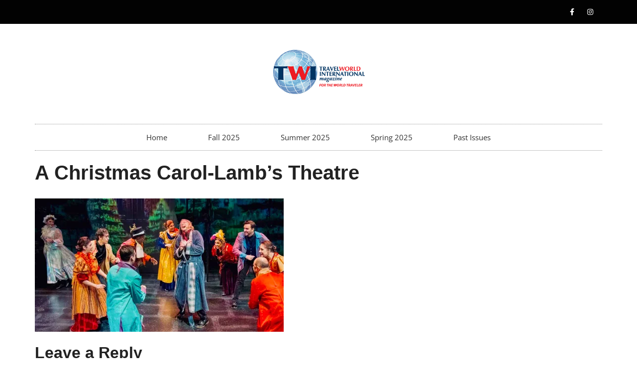

--- FILE ---
content_type: text/html; charset=UTF-8
request_url: https://www.travelworldmagazine.com/2022/12/christmas-at-the-hotel-del-coronado/a-christmas-carol-lambs-theatre/
body_size: 18282
content:
<!doctype html>
<html lang="en-US">
<head>
	<meta charset="UTF-8">
	<meta name="viewport" content="width=device-width, initial-scale=1">
	<link rel="profile" href="https://gmpg.org/xfn/11">
	<meta name='robots' content='index, follow, max-image-preview:large, max-snippet:-1, max-video-preview:-1' />

	<!-- This site is optimized with the Yoast SEO plugin v25.3 - https://yoast.com/wordpress/plugins/seo/ -->
	<title>A Christmas Carol-Lamb&#039;s Theatre - TravelWorld International Magazine</title>
	<link rel="canonical" href="https://www.travelworldmagazine.com/2022/12/christmas-at-the-hotel-del-coronado/a-christmas-carol-lambs-theatre/" />
	<meta property="og:locale" content="en_US" />
	<meta property="og:type" content="article" />
	<meta property="og:title" content="A Christmas Carol-Lamb&#039;s Theatre - TravelWorld International Magazine" />
	<meta property="og:description" content="Lamb&#039;s Players Theatre presents &quot;A Christmas Carol.&quot; Photo courtesy of Lamb&#039;s Players." />
	<meta property="og:url" content="https://www.travelworldmagazine.com/2022/12/christmas-at-the-hotel-del-coronado/a-christmas-carol-lambs-theatre/" />
	<meta property="og:site_name" content="TravelWorld International Magazine" />
	<meta property="article:modified_time" content="2022-12-14T23:45:46+00:00" />
	<meta property="og:image" content="https://www.travelworldmagazine.com/2022/12/christmas-at-the-hotel-del-coronado/a-christmas-carol-lambs-theatre" />
	<meta property="og:image:width" content="1200" />
	<meta property="og:image:height" content="644" />
	<meta property="og:image:type" content="image/jpeg" />
	<script type="application/ld+json" class="yoast-schema-graph">{"@context":"https://schema.org","@graph":[{"@type":"WebPage","@id":"https://www.travelworldmagazine.com/2022/12/christmas-at-the-hotel-del-coronado/a-christmas-carol-lambs-theatre/","url":"https://www.travelworldmagazine.com/2022/12/christmas-at-the-hotel-del-coronado/a-christmas-carol-lambs-theatre/","name":"A Christmas Carol-Lamb's Theatre - TravelWorld International Magazine","isPartOf":{"@id":"https://www.travelworldmagazine.com/#website"},"primaryImageOfPage":{"@id":"https://www.travelworldmagazine.com/2022/12/christmas-at-the-hotel-del-coronado/a-christmas-carol-lambs-theatre/#primaryimage"},"image":{"@id":"https://www.travelworldmagazine.com/2022/12/christmas-at-the-hotel-del-coronado/a-christmas-carol-lambs-theatre/#primaryimage"},"thumbnailUrl":"https://i0.wp.com/www.travelworldmagazine.com/wp-content/uploads/2022/12/A-Christmas-Carol-Lambs-Theatre.jpg?fit=1200%2C644&ssl=1","datePublished":"2022-12-14T22:58:27+00:00","dateModified":"2022-12-14T23:45:46+00:00","breadcrumb":{"@id":"https://www.travelworldmagazine.com/2022/12/christmas-at-the-hotel-del-coronado/a-christmas-carol-lambs-theatre/#breadcrumb"},"inLanguage":"en-US","potentialAction":[{"@type":"ReadAction","target":["https://www.travelworldmagazine.com/2022/12/christmas-at-the-hotel-del-coronado/a-christmas-carol-lambs-theatre/"]}]},{"@type":"ImageObject","inLanguage":"en-US","@id":"https://www.travelworldmagazine.com/2022/12/christmas-at-the-hotel-del-coronado/a-christmas-carol-lambs-theatre/#primaryimage","url":"https://i0.wp.com/www.travelworldmagazine.com/wp-content/uploads/2022/12/A-Christmas-Carol-Lambs-Theatre.jpg?fit=1200%2C644&ssl=1","contentUrl":"https://i0.wp.com/www.travelworldmagazine.com/wp-content/uploads/2022/12/A-Christmas-Carol-Lambs-Theatre.jpg?fit=1200%2C644&ssl=1"},{"@type":"BreadcrumbList","@id":"https://www.travelworldmagazine.com/2022/12/christmas-at-the-hotel-del-coronado/a-christmas-carol-lambs-theatre/#breadcrumb","itemListElement":[{"@type":"ListItem","position":1,"name":"Home","item":"https://www.travelworldmagazine.com/"},{"@type":"ListItem","position":2,"name":"Christmas at the Hotel Del Coronado","item":"https://www.travelworldmagazine.com/2022/12/christmas-at-the-hotel-del-coronado/"},{"@type":"ListItem","position":3,"name":"A Christmas Carol-Lamb&#8217;s Theatre"}]},{"@type":"WebSite","@id":"https://www.travelworldmagazine.com/#website","url":"https://www.travelworldmagazine.com/","name":"TravelWorld International Magazine","description":"","publisher":{"@id":"https://www.travelworldmagazine.com/#organization"},"potentialAction":[{"@type":"SearchAction","target":{"@type":"EntryPoint","urlTemplate":"https://www.travelworldmagazine.com/?s={search_term_string}"},"query-input":{"@type":"PropertyValueSpecification","valueRequired":true,"valueName":"search_term_string"}}],"inLanguage":"en-US"},{"@type":"Organization","@id":"https://www.travelworldmagazine.com/#organization","name":"TravelWorld International Magazine","url":"https://www.travelworldmagazine.com/","logo":{"@type":"ImageObject","inLanguage":"en-US","@id":"https://www.travelworldmagazine.com/#/schema/logo/image/","url":"https://i0.wp.com/www.travelworldmagazine.com/wp-content/uploads/2015/09/twi_logo_275x135.png?fit=275%2C135&ssl=1","contentUrl":"https://i0.wp.com/www.travelworldmagazine.com/wp-content/uploads/2015/09/twi_logo_275x135.png?fit=275%2C135&ssl=1","width":275,"height":135,"caption":"TravelWorld International Magazine"},"image":{"@id":"https://www.travelworldmagazine.com/#/schema/logo/image/"}}]}</script>
	<!-- / Yoast SEO plugin. -->


<link rel='dns-prefetch' href='//www.travelworldmagazine.com' />
<link rel='dns-prefetch' href='//ajax.googleapis.com' />
<link rel='dns-prefetch' href='//stats.wp.com' />
<link rel='dns-prefetch' href='//v0.wordpress.com' />
<link rel='preconnect' href='//i0.wp.com' />
<link rel="alternate" type="application/rss+xml" title="TravelWorld International Magazine &raquo; Feed" href="https://www.travelworldmagazine.com/feed/" />
<link rel="alternate" type="application/rss+xml" title="TravelWorld International Magazine &raquo; Comments Feed" href="https://www.travelworldmagazine.com/comments/feed/" />
<link rel="alternate" type="application/rss+xml" title="TravelWorld International Magazine &raquo; A Christmas Carol-Lamb&#8217;s Theatre Comments Feed" href="https://www.travelworldmagazine.com/2022/12/christmas-at-the-hotel-del-coronado/a-christmas-carol-lambs-theatre/feed/" />
<link rel="alternate" title="oEmbed (JSON)" type="application/json+oembed" href="https://www.travelworldmagazine.com/wp-json/oembed/1.0/embed?url=https%3A%2F%2Fwww.travelworldmagazine.com%2F2022%2F12%2Fchristmas-at-the-hotel-del-coronado%2Fa-christmas-carol-lambs-theatre%2F" />
<link rel="alternate" title="oEmbed (XML)" type="text/xml+oembed" href="https://www.travelworldmagazine.com/wp-json/oembed/1.0/embed?url=https%3A%2F%2Fwww.travelworldmagazine.com%2F2022%2F12%2Fchristmas-at-the-hotel-del-coronado%2Fa-christmas-carol-lambs-theatre%2F&#038;format=xml" />
		<!-- This site uses the Google Analytics by MonsterInsights plugin v9.11.1 - Using Analytics tracking - https://www.monsterinsights.com/ -->
							<script src="//www.googletagmanager.com/gtag/js?id=G-JFG406EQBV"  data-cfasync="false" data-wpfc-render="false" async></script>
			<script data-cfasync="false" data-wpfc-render="false">
				var mi_version = '9.11.1';
				var mi_track_user = true;
				var mi_no_track_reason = '';
								var MonsterInsightsDefaultLocations = {"page_location":"https:\/\/www.travelworldmagazine.com\/2022\/12\/christmas-at-the-hotel-del-coronado\/a-christmas-carol-lambs-theatre\/"};
								if ( typeof MonsterInsightsPrivacyGuardFilter === 'function' ) {
					var MonsterInsightsLocations = (typeof MonsterInsightsExcludeQuery === 'object') ? MonsterInsightsPrivacyGuardFilter( MonsterInsightsExcludeQuery ) : MonsterInsightsPrivacyGuardFilter( MonsterInsightsDefaultLocations );
				} else {
					var MonsterInsightsLocations = (typeof MonsterInsightsExcludeQuery === 'object') ? MonsterInsightsExcludeQuery : MonsterInsightsDefaultLocations;
				}

								var disableStrs = [
										'ga-disable-G-JFG406EQBV',
									];

				/* Function to detect opted out users */
				function __gtagTrackerIsOptedOut() {
					for (var index = 0; index < disableStrs.length; index++) {
						if (document.cookie.indexOf(disableStrs[index] + '=true') > -1) {
							return true;
						}
					}

					return false;
				}

				/* Disable tracking if the opt-out cookie exists. */
				if (__gtagTrackerIsOptedOut()) {
					for (var index = 0; index < disableStrs.length; index++) {
						window[disableStrs[index]] = true;
					}
				}

				/* Opt-out function */
				function __gtagTrackerOptout() {
					for (var index = 0; index < disableStrs.length; index++) {
						document.cookie = disableStrs[index] + '=true; expires=Thu, 31 Dec 2099 23:59:59 UTC; path=/';
						window[disableStrs[index]] = true;
					}
				}

				if ('undefined' === typeof gaOptout) {
					function gaOptout() {
						__gtagTrackerOptout();
					}
				}
								window.dataLayer = window.dataLayer || [];

				window.MonsterInsightsDualTracker = {
					helpers: {},
					trackers: {},
				};
				if (mi_track_user) {
					function __gtagDataLayer() {
						dataLayer.push(arguments);
					}

					function __gtagTracker(type, name, parameters) {
						if (!parameters) {
							parameters = {};
						}

						if (parameters.send_to) {
							__gtagDataLayer.apply(null, arguments);
							return;
						}

						if (type === 'event') {
														parameters.send_to = monsterinsights_frontend.v4_id;
							var hookName = name;
							if (typeof parameters['event_category'] !== 'undefined') {
								hookName = parameters['event_category'] + ':' + name;
							}

							if (typeof MonsterInsightsDualTracker.trackers[hookName] !== 'undefined') {
								MonsterInsightsDualTracker.trackers[hookName](parameters);
							} else {
								__gtagDataLayer('event', name, parameters);
							}
							
						} else {
							__gtagDataLayer.apply(null, arguments);
						}
					}

					__gtagTracker('js', new Date());
					__gtagTracker('set', {
						'developer_id.dZGIzZG': true,
											});
					if ( MonsterInsightsLocations.page_location ) {
						__gtagTracker('set', MonsterInsightsLocations);
					}
										__gtagTracker('config', 'G-JFG406EQBV', {"forceSSL":"true","anonymize_ip":"true"} );
										window.gtag = __gtagTracker;										(function () {
						/* https://developers.google.com/analytics/devguides/collection/analyticsjs/ */
						/* ga and __gaTracker compatibility shim. */
						var noopfn = function () {
							return null;
						};
						var newtracker = function () {
							return new Tracker();
						};
						var Tracker = function () {
							return null;
						};
						var p = Tracker.prototype;
						p.get = noopfn;
						p.set = noopfn;
						p.send = function () {
							var args = Array.prototype.slice.call(arguments);
							args.unshift('send');
							__gaTracker.apply(null, args);
						};
						var __gaTracker = function () {
							var len = arguments.length;
							if (len === 0) {
								return;
							}
							var f = arguments[len - 1];
							if (typeof f !== 'object' || f === null || typeof f.hitCallback !== 'function') {
								if ('send' === arguments[0]) {
									var hitConverted, hitObject = false, action;
									if ('event' === arguments[1]) {
										if ('undefined' !== typeof arguments[3]) {
											hitObject = {
												'eventAction': arguments[3],
												'eventCategory': arguments[2],
												'eventLabel': arguments[4],
												'value': arguments[5] ? arguments[5] : 1,
											}
										}
									}
									if ('pageview' === arguments[1]) {
										if ('undefined' !== typeof arguments[2]) {
											hitObject = {
												'eventAction': 'page_view',
												'page_path': arguments[2],
											}
										}
									}
									if (typeof arguments[2] === 'object') {
										hitObject = arguments[2];
									}
									if (typeof arguments[5] === 'object') {
										Object.assign(hitObject, arguments[5]);
									}
									if ('undefined' !== typeof arguments[1].hitType) {
										hitObject = arguments[1];
										if ('pageview' === hitObject.hitType) {
											hitObject.eventAction = 'page_view';
										}
									}
									if (hitObject) {
										action = 'timing' === arguments[1].hitType ? 'timing_complete' : hitObject.eventAction;
										hitConverted = mapArgs(hitObject);
										__gtagTracker('event', action, hitConverted);
									}
								}
								return;
							}

							function mapArgs(args) {
								var arg, hit = {};
								var gaMap = {
									'eventCategory': 'event_category',
									'eventAction': 'event_action',
									'eventLabel': 'event_label',
									'eventValue': 'event_value',
									'nonInteraction': 'non_interaction',
									'timingCategory': 'event_category',
									'timingVar': 'name',
									'timingValue': 'value',
									'timingLabel': 'event_label',
									'page': 'page_path',
									'location': 'page_location',
									'title': 'page_title',
									'referrer' : 'page_referrer',
								};
								for (arg in args) {
																		if (!(!args.hasOwnProperty(arg) || !gaMap.hasOwnProperty(arg))) {
										hit[gaMap[arg]] = args[arg];
									} else {
										hit[arg] = args[arg];
									}
								}
								return hit;
							}

							try {
								f.hitCallback();
							} catch (ex) {
							}
						};
						__gaTracker.create = newtracker;
						__gaTracker.getByName = newtracker;
						__gaTracker.getAll = function () {
							return [];
						};
						__gaTracker.remove = noopfn;
						__gaTracker.loaded = true;
						window['__gaTracker'] = __gaTracker;
					})();
									} else {
										console.log("");
					(function () {
						function __gtagTracker() {
							return null;
						}

						window['__gtagTracker'] = __gtagTracker;
						window['gtag'] = __gtagTracker;
					})();
									}
			</script>
							<!-- / Google Analytics by MonsterInsights -->
		<style id='wp-img-auto-sizes-contain-inline-css'>
img:is([sizes=auto i],[sizes^="auto," i]){contain-intrinsic-size:3000px 1500px}
/*# sourceURL=wp-img-auto-sizes-contain-inline-css */
</style>
<style id='wp-emoji-styles-inline-css'>

	img.wp-smiley, img.emoji {
		display: inline !important;
		border: none !important;
		box-shadow: none !important;
		height: 1em !important;
		width: 1em !important;
		margin: 0 0.07em !important;
		vertical-align: -0.1em !important;
		background: none !important;
		padding: 0 !important;
	}
/*# sourceURL=wp-emoji-styles-inline-css */
</style>
<link rel='stylesheet' id='wp-block-library-css' href='https://www.travelworldmagazine.com/wp-includes/css/dist/block-library/style.min.css?ver=52c3010cafe6cfb322de95698bcc6874' media='all' />
<style id='global-styles-inline-css'>
:root{--wp--preset--aspect-ratio--square: 1;--wp--preset--aspect-ratio--4-3: 4/3;--wp--preset--aspect-ratio--3-4: 3/4;--wp--preset--aspect-ratio--3-2: 3/2;--wp--preset--aspect-ratio--2-3: 2/3;--wp--preset--aspect-ratio--16-9: 16/9;--wp--preset--aspect-ratio--9-16: 9/16;--wp--preset--color--black: #000000;--wp--preset--color--cyan-bluish-gray: #abb8c3;--wp--preset--color--white: #ffffff;--wp--preset--color--pale-pink: #f78da7;--wp--preset--color--vivid-red: #cf2e2e;--wp--preset--color--luminous-vivid-orange: #ff6900;--wp--preset--color--luminous-vivid-amber: #fcb900;--wp--preset--color--light-green-cyan: #7bdcb5;--wp--preset--color--vivid-green-cyan: #00d084;--wp--preset--color--pale-cyan-blue: #8ed1fc;--wp--preset--color--vivid-cyan-blue: #0693e3;--wp--preset--color--vivid-purple: #9b51e0;--wp--preset--gradient--vivid-cyan-blue-to-vivid-purple: linear-gradient(135deg,rgb(6,147,227) 0%,rgb(155,81,224) 100%);--wp--preset--gradient--light-green-cyan-to-vivid-green-cyan: linear-gradient(135deg,rgb(122,220,180) 0%,rgb(0,208,130) 100%);--wp--preset--gradient--luminous-vivid-amber-to-luminous-vivid-orange: linear-gradient(135deg,rgb(252,185,0) 0%,rgb(255,105,0) 100%);--wp--preset--gradient--luminous-vivid-orange-to-vivid-red: linear-gradient(135deg,rgb(255,105,0) 0%,rgb(207,46,46) 100%);--wp--preset--gradient--very-light-gray-to-cyan-bluish-gray: linear-gradient(135deg,rgb(238,238,238) 0%,rgb(169,184,195) 100%);--wp--preset--gradient--cool-to-warm-spectrum: linear-gradient(135deg,rgb(74,234,220) 0%,rgb(151,120,209) 20%,rgb(207,42,186) 40%,rgb(238,44,130) 60%,rgb(251,105,98) 80%,rgb(254,248,76) 100%);--wp--preset--gradient--blush-light-purple: linear-gradient(135deg,rgb(255,206,236) 0%,rgb(152,150,240) 100%);--wp--preset--gradient--blush-bordeaux: linear-gradient(135deg,rgb(254,205,165) 0%,rgb(254,45,45) 50%,rgb(107,0,62) 100%);--wp--preset--gradient--luminous-dusk: linear-gradient(135deg,rgb(255,203,112) 0%,rgb(199,81,192) 50%,rgb(65,88,208) 100%);--wp--preset--gradient--pale-ocean: linear-gradient(135deg,rgb(255,245,203) 0%,rgb(182,227,212) 50%,rgb(51,167,181) 100%);--wp--preset--gradient--electric-grass: linear-gradient(135deg,rgb(202,248,128) 0%,rgb(113,206,126) 100%);--wp--preset--gradient--midnight: linear-gradient(135deg,rgb(2,3,129) 0%,rgb(40,116,252) 100%);--wp--preset--font-size--small: 13px;--wp--preset--font-size--medium: 20px;--wp--preset--font-size--large: 36px;--wp--preset--font-size--x-large: 42px;--wp--preset--spacing--20: 0.44rem;--wp--preset--spacing--30: 0.67rem;--wp--preset--spacing--40: 1rem;--wp--preset--spacing--50: 1.5rem;--wp--preset--spacing--60: 2.25rem;--wp--preset--spacing--70: 3.38rem;--wp--preset--spacing--80: 5.06rem;--wp--preset--shadow--natural: 6px 6px 9px rgba(0, 0, 0, 0.2);--wp--preset--shadow--deep: 12px 12px 50px rgba(0, 0, 0, 0.4);--wp--preset--shadow--sharp: 6px 6px 0px rgba(0, 0, 0, 0.2);--wp--preset--shadow--outlined: 6px 6px 0px -3px rgb(255, 255, 255), 6px 6px rgb(0, 0, 0);--wp--preset--shadow--crisp: 6px 6px 0px rgb(0, 0, 0);}:where(.is-layout-flex){gap: 0.5em;}:where(.is-layout-grid){gap: 0.5em;}body .is-layout-flex{display: flex;}.is-layout-flex{flex-wrap: wrap;align-items: center;}.is-layout-flex > :is(*, div){margin: 0;}body .is-layout-grid{display: grid;}.is-layout-grid > :is(*, div){margin: 0;}:where(.wp-block-columns.is-layout-flex){gap: 2em;}:where(.wp-block-columns.is-layout-grid){gap: 2em;}:where(.wp-block-post-template.is-layout-flex){gap: 1.25em;}:where(.wp-block-post-template.is-layout-grid){gap: 1.25em;}.has-black-color{color: var(--wp--preset--color--black) !important;}.has-cyan-bluish-gray-color{color: var(--wp--preset--color--cyan-bluish-gray) !important;}.has-white-color{color: var(--wp--preset--color--white) !important;}.has-pale-pink-color{color: var(--wp--preset--color--pale-pink) !important;}.has-vivid-red-color{color: var(--wp--preset--color--vivid-red) !important;}.has-luminous-vivid-orange-color{color: var(--wp--preset--color--luminous-vivid-orange) !important;}.has-luminous-vivid-amber-color{color: var(--wp--preset--color--luminous-vivid-amber) !important;}.has-light-green-cyan-color{color: var(--wp--preset--color--light-green-cyan) !important;}.has-vivid-green-cyan-color{color: var(--wp--preset--color--vivid-green-cyan) !important;}.has-pale-cyan-blue-color{color: var(--wp--preset--color--pale-cyan-blue) !important;}.has-vivid-cyan-blue-color{color: var(--wp--preset--color--vivid-cyan-blue) !important;}.has-vivid-purple-color{color: var(--wp--preset--color--vivid-purple) !important;}.has-black-background-color{background-color: var(--wp--preset--color--black) !important;}.has-cyan-bluish-gray-background-color{background-color: var(--wp--preset--color--cyan-bluish-gray) !important;}.has-white-background-color{background-color: var(--wp--preset--color--white) !important;}.has-pale-pink-background-color{background-color: var(--wp--preset--color--pale-pink) !important;}.has-vivid-red-background-color{background-color: var(--wp--preset--color--vivid-red) !important;}.has-luminous-vivid-orange-background-color{background-color: var(--wp--preset--color--luminous-vivid-orange) !important;}.has-luminous-vivid-amber-background-color{background-color: var(--wp--preset--color--luminous-vivid-amber) !important;}.has-light-green-cyan-background-color{background-color: var(--wp--preset--color--light-green-cyan) !important;}.has-vivid-green-cyan-background-color{background-color: var(--wp--preset--color--vivid-green-cyan) !important;}.has-pale-cyan-blue-background-color{background-color: var(--wp--preset--color--pale-cyan-blue) !important;}.has-vivid-cyan-blue-background-color{background-color: var(--wp--preset--color--vivid-cyan-blue) !important;}.has-vivid-purple-background-color{background-color: var(--wp--preset--color--vivid-purple) !important;}.has-black-border-color{border-color: var(--wp--preset--color--black) !important;}.has-cyan-bluish-gray-border-color{border-color: var(--wp--preset--color--cyan-bluish-gray) !important;}.has-white-border-color{border-color: var(--wp--preset--color--white) !important;}.has-pale-pink-border-color{border-color: var(--wp--preset--color--pale-pink) !important;}.has-vivid-red-border-color{border-color: var(--wp--preset--color--vivid-red) !important;}.has-luminous-vivid-orange-border-color{border-color: var(--wp--preset--color--luminous-vivid-orange) !important;}.has-luminous-vivid-amber-border-color{border-color: var(--wp--preset--color--luminous-vivid-amber) !important;}.has-light-green-cyan-border-color{border-color: var(--wp--preset--color--light-green-cyan) !important;}.has-vivid-green-cyan-border-color{border-color: var(--wp--preset--color--vivid-green-cyan) !important;}.has-pale-cyan-blue-border-color{border-color: var(--wp--preset--color--pale-cyan-blue) !important;}.has-vivid-cyan-blue-border-color{border-color: var(--wp--preset--color--vivid-cyan-blue) !important;}.has-vivid-purple-border-color{border-color: var(--wp--preset--color--vivid-purple) !important;}.has-vivid-cyan-blue-to-vivid-purple-gradient-background{background: var(--wp--preset--gradient--vivid-cyan-blue-to-vivid-purple) !important;}.has-light-green-cyan-to-vivid-green-cyan-gradient-background{background: var(--wp--preset--gradient--light-green-cyan-to-vivid-green-cyan) !important;}.has-luminous-vivid-amber-to-luminous-vivid-orange-gradient-background{background: var(--wp--preset--gradient--luminous-vivid-amber-to-luminous-vivid-orange) !important;}.has-luminous-vivid-orange-to-vivid-red-gradient-background{background: var(--wp--preset--gradient--luminous-vivid-orange-to-vivid-red) !important;}.has-very-light-gray-to-cyan-bluish-gray-gradient-background{background: var(--wp--preset--gradient--very-light-gray-to-cyan-bluish-gray) !important;}.has-cool-to-warm-spectrum-gradient-background{background: var(--wp--preset--gradient--cool-to-warm-spectrum) !important;}.has-blush-light-purple-gradient-background{background: var(--wp--preset--gradient--blush-light-purple) !important;}.has-blush-bordeaux-gradient-background{background: var(--wp--preset--gradient--blush-bordeaux) !important;}.has-luminous-dusk-gradient-background{background: var(--wp--preset--gradient--luminous-dusk) !important;}.has-pale-ocean-gradient-background{background: var(--wp--preset--gradient--pale-ocean) !important;}.has-electric-grass-gradient-background{background: var(--wp--preset--gradient--electric-grass) !important;}.has-midnight-gradient-background{background: var(--wp--preset--gradient--midnight) !important;}.has-small-font-size{font-size: var(--wp--preset--font-size--small) !important;}.has-medium-font-size{font-size: var(--wp--preset--font-size--medium) !important;}.has-large-font-size{font-size: var(--wp--preset--font-size--large) !important;}.has-x-large-font-size{font-size: var(--wp--preset--font-size--x-large) !important;}
/*# sourceURL=global-styles-inline-css */
</style>

<style id='classic-theme-styles-inline-css'>
/*! This file is auto-generated */
.wp-block-button__link{color:#fff;background-color:#32373c;border-radius:9999px;box-shadow:none;text-decoration:none;padding:calc(.667em + 2px) calc(1.333em + 2px);font-size:1.125em}.wp-block-file__button{background:#32373c;color:#fff;text-decoration:none}
/*# sourceURL=/wp-includes/css/classic-themes.min.css */
</style>
<link rel='stylesheet' id='hello-elementor-css' href='https://www.travelworldmagazine.com/wp-content/themes/hello-elementor/style.min.css?ver=3.1.1' media='all' />
<link rel='stylesheet' id='hello-elementor-theme-style-css' href='https://www.travelworldmagazine.com/wp-content/themes/hello-elementor/theme.min.css?ver=3.1.1' media='all' />
<link rel='stylesheet' id='hello-elementor-header-footer-css' href='https://www.travelworldmagazine.com/wp-content/themes/hello-elementor/header-footer.min.css?ver=3.1.1' media='all' />
<link rel='stylesheet' id='elementor-frontend-css' href='https://www.travelworldmagazine.com/wp-content/plugins/elementor/assets/css/frontend.min.css?ver=3.29.2' media='all' />
<link rel='stylesheet' id='widget-social-icons-css' href='https://www.travelworldmagazine.com/wp-content/plugins/elementor/assets/css/widget-social-icons.min.css?ver=3.29.2' media='all' />
<link rel='stylesheet' id='e-apple-webkit-css' href='https://www.travelworldmagazine.com/wp-content/plugins/elementor/assets/css/conditionals/apple-webkit.min.css?ver=3.29.2' media='all' />
<link rel='stylesheet' id='widget-image-css' href='https://www.travelworldmagazine.com/wp-content/plugins/elementor/assets/css/widget-image.min.css?ver=3.29.2' media='all' />
<link rel='stylesheet' id='widget-nav-menu-css' href='https://www.travelworldmagazine.com/wp-content/plugins/elementor-pro/assets/css/widget-nav-menu.min.css?ver=3.25.4' media='all' />
<link rel='stylesheet' id='widget-spacer-css' href='https://www.travelworldmagazine.com/wp-content/plugins/elementor/assets/css/widget-spacer.min.css?ver=3.29.2' media='all' />
<link rel='stylesheet' id='widget-heading-css' href='https://www.travelworldmagazine.com/wp-content/plugins/elementor/assets/css/widget-heading.min.css?ver=3.29.2' media='all' />
<link rel='stylesheet' id='widget-form-css' href='https://www.travelworldmagazine.com/wp-content/plugins/elementor-pro/assets/css/widget-form.min.css?ver=3.25.4' media='all' />
<link rel='stylesheet' id='e-animation-fadeIn-css' href='https://www.travelworldmagazine.com/wp-content/plugins/elementor/assets/lib/animations/styles/fadeIn.min.css?ver=3.29.2' media='all' />
<link rel='stylesheet' id='elementor-icons-css' href='https://www.travelworldmagazine.com/wp-content/plugins/elementor/assets/lib/eicons/css/elementor-icons.min.css?ver=5.40.0' media='all' />
<link rel='stylesheet' id='elementor-post-9084-css' href='https://www.travelworldmagazine.com/wp-content/uploads/elementor/css/post-9084.css?ver=1750114638' media='all' />
<link rel='stylesheet' id='lae-animate-css' href='https://www.travelworldmagazine.com/wp-content/plugins/addons-for-elementor/assets/css/lib/animate.css?ver=8.7' media='all' />
<link rel='stylesheet' id='lae-sliders-styles-css' href='https://www.travelworldmagazine.com/wp-content/plugins/addons-for-elementor/assets/css/lib/sliders.min.css?ver=8.7' media='all' />
<link rel='stylesheet' id='lae-icomoon-styles-css' href='https://www.travelworldmagazine.com/wp-content/plugins/addons-for-elementor/assets/css/icomoon.css?ver=8.7' media='all' />
<link rel='stylesheet' id='lae-frontend-styles-css' href='https://www.travelworldmagazine.com/wp-content/plugins/addons-for-elementor/assets/css/lae-frontend.css?ver=8.7' media='all' />
<link rel='stylesheet' id='lae-grid-styles-css' href='https://www.travelworldmagazine.com/wp-content/plugins/addons-for-elementor/assets/css/lae-grid.css?ver=8.7' media='all' />
<link rel='stylesheet' id='lae-widgets-styles-css' href='https://www.travelworldmagazine.com/wp-content/plugins/addons-for-elementor/assets/css/widgets/lae-widgets.min.css?ver=8.7' media='all' />
<link rel='stylesheet' id='e-popup-style-css' href='https://www.travelworldmagazine.com/wp-content/plugins/elementor-pro/assets/css/conditionals/popup.min.css?ver=3.25.4' media='all' />
<link rel='stylesheet' id='font-awesome-5-all-css' href='https://www.travelworldmagazine.com/wp-content/plugins/elementor/assets/lib/font-awesome/css/all.min.css?ver=3.29.2' media='all' />
<link rel='stylesheet' id='font-awesome-4-shim-css' href='https://www.travelworldmagazine.com/wp-content/plugins/elementor/assets/lib/font-awesome/css/v4-shims.min.css?ver=3.29.2' media='all' />
<link rel='stylesheet' id='elementor-post-21014-css' href='https://www.travelworldmagazine.com/wp-content/uploads/elementor/css/post-21014.css?ver=1750114639' media='all' />
<link rel='stylesheet' id='elementor-post-23601-css' href='https://www.travelworldmagazine.com/wp-content/uploads/elementor/css/post-23601.css?ver=1750114539' media='all' />
<style id='akismet-widget-style-inline-css'>

			.a-stats {
				--akismet-color-mid-green: #357b49;
				--akismet-color-white: #fff;
				--akismet-color-light-grey: #f6f7f7;

				max-width: 350px;
				width: auto;
			}

			.a-stats * {
				all: unset;
				box-sizing: border-box;
			}

			.a-stats strong {
				font-weight: 600;
			}

			.a-stats a.a-stats__link,
			.a-stats a.a-stats__link:visited,
			.a-stats a.a-stats__link:active {
				background: var(--akismet-color-mid-green);
				border: none;
				box-shadow: none;
				border-radius: 8px;
				color: var(--akismet-color-white);
				cursor: pointer;
				display: block;
				font-family: -apple-system, BlinkMacSystemFont, 'Segoe UI', 'Roboto', 'Oxygen-Sans', 'Ubuntu', 'Cantarell', 'Helvetica Neue', sans-serif;
				font-weight: 500;
				padding: 12px;
				text-align: center;
				text-decoration: none;
				transition: all 0.2s ease;
			}

			/* Extra specificity to deal with TwentyTwentyOne focus style */
			.widget .a-stats a.a-stats__link:focus {
				background: var(--akismet-color-mid-green);
				color: var(--akismet-color-white);
				text-decoration: none;
			}

			.a-stats a.a-stats__link:hover {
				filter: brightness(110%);
				box-shadow: 0 4px 12px rgba(0, 0, 0, 0.06), 0 0 2px rgba(0, 0, 0, 0.16);
			}

			.a-stats .count {
				color: var(--akismet-color-white);
				display: block;
				font-size: 1.5em;
				line-height: 1.4;
				padding: 0 13px;
				white-space: nowrap;
			}
		
/*# sourceURL=akismet-widget-style-inline-css */
</style>
<link rel='stylesheet' id='wp-pagenavi-css' href='https://www.travelworldmagazine.com/wp-content/plugins/wp-pagenavi/pagenavi-css.css?ver=2.70' media='all' />
<link rel='stylesheet' id='elementor-gf-local-robotoslab-css' href='https://www.travelworldmagazine.com/wp-content/uploads/elementor/google-fonts/css/robotoslab.css?ver=1750114545' media='all' />
<link rel='stylesheet' id='elementor-gf-local-roboto-css' href='https://www.travelworldmagazine.com/wp-content/uploads/elementor/google-fonts/css/roboto.css?ver=1750114570' media='all' />
<link rel='stylesheet' id='elementor-gf-local-opensans-css' href='https://www.travelworldmagazine.com/wp-content/uploads/elementor/google-fonts/css/opensans.css?ver=1750114589' media='all' />
<link rel='stylesheet' id='elementor-icons-shared-0-css' href='https://www.travelworldmagazine.com/wp-content/plugins/elementor/assets/lib/font-awesome/css/fontawesome.min.css?ver=5.15.3' media='all' />
<link rel='stylesheet' id='elementor-icons-fa-brands-css' href='https://www.travelworldmagazine.com/wp-content/plugins/elementor/assets/lib/font-awesome/css/brands.min.css?ver=5.15.3' media='all' />
<link rel='stylesheet' id='elementor-icons-fa-solid-css' href='https://www.travelworldmagazine.com/wp-content/plugins/elementor/assets/lib/font-awesome/css/solid.min.css?ver=5.15.3' media='all' />
<!--n2css--><!--n2js--><script src="https://www.travelworldmagazine.com/wp-content/plugins/google-analytics-for-wordpress/assets/js/frontend-gtag.min.js?ver=9.11.1" id="monsterinsights-frontend-script-js" async data-wp-strategy="async"></script>
<script data-cfasync="false" data-wpfc-render="false" id='monsterinsights-frontend-script-js-extra'>var monsterinsights_frontend = {"js_events_tracking":"true","download_extensions":"doc,pdf,ppt,zip,xls,docx,pptx,xlsx","inbound_paths":"[]","home_url":"https:\/\/www.travelworldmagazine.com","hash_tracking":"false","v4_id":"G-JFG406EQBV"};</script>
<script src="https://www.travelworldmagazine.com/wp-includes/js/jquery/jquery.min.js?ver=3.7.1" id="jquery-core-js"></script>
<script src="https://www.travelworldmagazine.com/wp-includes/js/jquery/jquery-migrate.min.js?ver=3.4.1" id="jquery-migrate-js"></script>
<script src="https://www.travelworldmagazine.com/wp-content/plugins/elementor/assets/lib/font-awesome/js/v4-shims.min.js?ver=3.29.2" id="font-awesome-4-shim-js"></script>
<link rel="https://api.w.org/" href="https://www.travelworldmagazine.com/wp-json/" /><link rel="alternate" title="JSON" type="application/json" href="https://www.travelworldmagazine.com/wp-json/wp/v2/media/14432" /><link rel="EditURI" type="application/rsd+xml" title="RSD" href="https://www.travelworldmagazine.com/xmlrpc.php?rsd" />

<link rel='shortlink' href='https://wp.me/a4VAZ5-3KM' />
        <script type="text/javascript">
            ( function () {
                window.lae_fs = { can_use_premium_code: false};
            } )();
        </script>
        <script type="text/javascript">
(function(url){
	if(/(?:Chrome\/26\.0\.1410\.63 Safari\/537\.31|WordfenceTestMonBot)/.test(navigator.userAgent)){ return; }
	var addEvent = function(evt, handler) {
		if (window.addEventListener) {
			document.addEventListener(evt, handler, false);
		} else if (window.attachEvent) {
			document.attachEvent('on' + evt, handler);
		}
	};
	var removeEvent = function(evt, handler) {
		if (window.removeEventListener) {
			document.removeEventListener(evt, handler, false);
		} else if (window.detachEvent) {
			document.detachEvent('on' + evt, handler);
		}
	};
	var evts = 'contextmenu dblclick drag dragend dragenter dragleave dragover dragstart drop keydown keypress keyup mousedown mousemove mouseout mouseover mouseup mousewheel scroll'.split(' ');
	var logHuman = function() {
		if (window.wfLogHumanRan) { return; }
		window.wfLogHumanRan = true;
		var wfscr = document.createElement('script');
		wfscr.type = 'text/javascript';
		wfscr.async = true;
		wfscr.src = url + '&r=' + Math.random();
		(document.getElementsByTagName('head')[0]||document.getElementsByTagName('body')[0]).appendChild(wfscr);
		for (var i = 0; i < evts.length; i++) {
			removeEvent(evts[i], logHuman);
		}
	};
	for (var i = 0; i < evts.length; i++) {
		addEvent(evts[i], logHuman);
	}
})('//www.travelworldmagazine.com/?wordfence_lh=1&hid=7E5B5E241DA3C6720E5A460923B3646A');
</script>	<style>img#wpstats{display:none}</style>
		<meta name="description" content="Lamb&#039;s Players Theatre presents &quot;A Christmas Carol.&quot; Photo courtesy of Lamb&#039;s Players.">
<meta name="generator" content="Elementor 3.29.2; features: additional_custom_breakpoints, e_local_google_fonts; settings: css_print_method-external, google_font-enabled, font_display-auto">
			<style>
				.e-con.e-parent:nth-of-type(n+4):not(.e-lazyloaded):not(.e-no-lazyload),
				.e-con.e-parent:nth-of-type(n+4):not(.e-lazyloaded):not(.e-no-lazyload) * {
					background-image: none !important;
				}
				@media screen and (max-height: 1024px) {
					.e-con.e-parent:nth-of-type(n+3):not(.e-lazyloaded):not(.e-no-lazyload),
					.e-con.e-parent:nth-of-type(n+3):not(.e-lazyloaded):not(.e-no-lazyload) * {
						background-image: none !important;
					}
				}
				@media screen and (max-height: 640px) {
					.e-con.e-parent:nth-of-type(n+2):not(.e-lazyloaded):not(.e-no-lazyload),
					.e-con.e-parent:nth-of-type(n+2):not(.e-lazyloaded):not(.e-no-lazyload) * {
						background-image: none !important;
					}
				}
			</style>
			<link rel="icon" href="https://i0.wp.com/www.travelworldmagazine.com/wp-content/uploads/2025/06/TravelWorldInternational-logo.png?fit=32%2C32&#038;ssl=1" sizes="32x32" />
<link rel="icon" href="https://i0.wp.com/www.travelworldmagazine.com/wp-content/uploads/2025/06/TravelWorldInternational-logo.png?fit=192%2C192&#038;ssl=1" sizes="192x192" />
<link rel="apple-touch-icon" href="https://i0.wp.com/www.travelworldmagazine.com/wp-content/uploads/2025/06/TravelWorldInternational-logo.png?fit=180%2C180&#038;ssl=1" />
<meta name="msapplication-TileImage" content="https://i0.wp.com/www.travelworldmagazine.com/wp-content/uploads/2025/06/TravelWorldInternational-logo.png?fit=270%2C270&#038;ssl=1" />
</head>
<body data-rsssl=1 class="attachment wp-singular attachment-template-default single single-attachment postid-14432 attachmentid-14432 attachment-jpeg wp-custom-logo wp-theme-hello-elementor elementor-default elementor-kit-9084">


<a class="skip-link screen-reader-text" href="#content">Skip to content</a>

		<div data-elementor-type="header" data-elementor-id="21014" class="elementor elementor-21014 elementor-location-header" data-elementor-post-type="elementor_library">
					<section class="elementor-section elementor-top-section elementor-element elementor-element-392c089e elementor-section-height-min-height elementor-section-content-middle elementor-section-boxed elementor-section-height-default elementor-section-items-middle" data-id="392c089e" data-element_type="section" data-settings="{&quot;background_background&quot;:&quot;classic&quot;}">
						<div class="elementor-container elementor-column-gap-default">
					<div class="elementor-column elementor-col-50 elementor-top-column elementor-element elementor-element-74145199" data-id="74145199" data-element_type="column">
			<div class="elementor-widget-wrap">
							</div>
		</div>
				<div class="elementor-column elementor-col-50 elementor-top-column elementor-element elementor-element-4c8309d3" data-id="4c8309d3" data-element_type="column">
			<div class="elementor-widget-wrap elementor-element-populated">
						<div class="elementor-element elementor-element-7401e8e6 e-grid-align-right e-grid-align-mobile-center elementor-shape-rounded elementor-grid-0 elementor-widget elementor-widget-social-icons" data-id="7401e8e6" data-element_type="widget" data-widget_type="social-icons.default">
				<div class="elementor-widget-container">
							<div class="elementor-social-icons-wrapper elementor-grid" role="list">
							<span class="elementor-grid-item" role="listitem">
					<a class="elementor-icon elementor-social-icon elementor-social-icon-facebook elementor-repeater-item-5646027" href="https://www.facebook.com/TravelWorldMagazine" target="_blank">
						<span class="elementor-screen-only">Facebook</span>
													<i class="fa fa-facebook"></i>
											</a>
				</span>
							<span class="elementor-grid-item" role="listitem">
					<a class="elementor-icon elementor-social-icon elementor-social-icon-instagram elementor-repeater-item-7c2bcc0" href="https://www.instagram.com/twimagazine" target="_blank">
						<span class="elementor-screen-only">Instagram</span>
													<i class="fa fa-instagram"></i>
											</a>
				</span>
					</div>
						</div>
				</div>
					</div>
		</div>
					</div>
		</section>
				<section class="elementor-section elementor-top-section elementor-element elementor-element-1c1960fe elementor-section-content-middle elementor-section-boxed elementor-section-height-default elementor-section-height-default" data-id="1c1960fe" data-element_type="section">
						<div class="elementor-container elementor-column-gap-no">
					<div class="elementor-column elementor-col-100 elementor-top-column elementor-element elementor-element-56ee831b" data-id="56ee831b" data-element_type="column">
			<div class="elementor-widget-wrap elementor-element-populated">
						<div class="elementor-element elementor-element-7cc03c2f elementor-widget elementor-widget-theme-site-logo elementor-widget-image" data-id="7cc03c2f" data-element_type="widget" data-widget_type="theme-site-logo.default">
				<div class="elementor-widget-container">
											<a href="https://www.travelworldmagazine.com">
			<img width="275" height="135" src="https://i0.wp.com/www.travelworldmagazine.com/wp-content/uploads/2015/09/twi_logo_275x135.png?fit=275%2C135&amp;ssl=1" class="attachment-full size-full wp-image-1313" alt="" srcset="https://i0.wp.com/www.travelworldmagazine.com/wp-content/uploads/2015/09/twi_logo_275x135.png?w=275&amp;ssl=1 275w, https://i0.wp.com/www.travelworldmagazine.com/wp-content/uploads/2015/09/twi_logo_275x135.png?resize=150%2C74&amp;ssl=1 150w, https://i0.wp.com/www.travelworldmagazine.com/wp-content/uploads/2015/09/twi_logo_275x135.png?resize=232%2C114&amp;ssl=1 232w" sizes="(max-width: 275px) 100vw, 275px" data-attachment-id="1313" data-permalink="https://www.travelworldmagazine.com/twi_logo_275x135/" data-orig-file="https://i0.wp.com/www.travelworldmagazine.com/wp-content/uploads/2015/09/twi_logo_275x135.png?fit=275%2C135&amp;ssl=1" data-orig-size="275,135" data-comments-opened="1" data-image-meta="{&quot;aperture&quot;:&quot;0&quot;,&quot;credit&quot;:&quot;&quot;,&quot;camera&quot;:&quot;&quot;,&quot;caption&quot;:&quot;&quot;,&quot;created_timestamp&quot;:&quot;0&quot;,&quot;copyright&quot;:&quot;&quot;,&quot;focal_length&quot;:&quot;0&quot;,&quot;iso&quot;:&quot;0&quot;,&quot;shutter_speed&quot;:&quot;0&quot;,&quot;title&quot;:&quot;&quot;,&quot;orientation&quot;:&quot;0&quot;}" data-image-title="twi_logo_275x135" data-image-description="" data-image-caption="" data-medium-file="https://i0.wp.com/www.travelworldmagazine.com/wp-content/uploads/2015/09/twi_logo_275x135.png?fit=275%2C135&amp;ssl=1" data-large-file="https://i0.wp.com/www.travelworldmagazine.com/wp-content/uploads/2015/09/twi_logo_275x135.png?fit=275%2C135&amp;ssl=1" />				</a>
											</div>
				</div>
				<div class="elementor-element elementor-element-3eee39b9 elementor-nav-menu__align-center elementor-nav-menu--dropdown-mobile elementor-nav-menu__text-align-aside elementor-nav-menu--toggle elementor-nav-menu--burger elementor-widget elementor-widget-nav-menu" data-id="3eee39b9" data-element_type="widget" data-settings="{&quot;layout&quot;:&quot;horizontal&quot;,&quot;submenu_icon&quot;:{&quot;value&quot;:&quot;&lt;i class=\&quot;fas fa-caret-down\&quot;&gt;&lt;\/i&gt;&quot;,&quot;library&quot;:&quot;fa-solid&quot;},&quot;toggle&quot;:&quot;burger&quot;}" data-widget_type="nav-menu.default">
				<div class="elementor-widget-container">
								<nav aria-label="Menu" class="elementor-nav-menu--main elementor-nav-menu__container elementor-nav-menu--layout-horizontal e--pointer-double-line e--animation-drop-in">
				<ul id="menu-1-3eee39b9" class="elementor-nav-menu"><li class="menu-item menu-item-type-post_type menu-item-object-page menu-item-home menu-item-5620"><a href="https://www.travelworldmagazine.com/" class="elementor-item">Home</a></li>
<li class="menu-item menu-item-type-taxonomy menu-item-object-category menu-item-40466"><a href="https://www.travelworldmagazine.com/issues/fall-2025-issue/" class="elementor-item">Fall 2025</a></li>
<li class="menu-item menu-item-type-taxonomy menu-item-object-category menu-item-40468"><a href="https://www.travelworldmagazine.com/issues/summer-2025/" class="elementor-item">Summer 2025</a></li>
<li class="menu-item menu-item-type-taxonomy menu-item-object-category menu-item-40467"><a href="https://www.travelworldmagazine.com/issues/spring-2025-issue/" class="elementor-item">Spring 2025</a></li>
<li class="menu-item menu-item-type-post_type menu-item-object-page menu-item-21023"><a href="https://www.travelworldmagazine.com/past-issues/" class="elementor-item">Past Issues</a></li>
</ul>			</nav>
					<div class="elementor-menu-toggle" role="button" tabindex="0" aria-label="Menu Toggle" aria-expanded="false">
			<i aria-hidden="true" role="presentation" class="elementor-menu-toggle__icon--open eicon-menu-bar"></i><i aria-hidden="true" role="presentation" class="elementor-menu-toggle__icon--close eicon-close"></i>			<span class="elementor-screen-only">Menu</span>
		</div>
					<nav class="elementor-nav-menu--dropdown elementor-nav-menu__container" aria-hidden="true">
				<ul id="menu-2-3eee39b9" class="elementor-nav-menu"><li class="menu-item menu-item-type-post_type menu-item-object-page menu-item-home menu-item-5620"><a href="https://www.travelworldmagazine.com/" class="elementor-item" tabindex="-1">Home</a></li>
<li class="menu-item menu-item-type-taxonomy menu-item-object-category menu-item-40466"><a href="https://www.travelworldmagazine.com/issues/fall-2025-issue/" class="elementor-item" tabindex="-1">Fall 2025</a></li>
<li class="menu-item menu-item-type-taxonomy menu-item-object-category menu-item-40468"><a href="https://www.travelworldmagazine.com/issues/summer-2025/" class="elementor-item" tabindex="-1">Summer 2025</a></li>
<li class="menu-item menu-item-type-taxonomy menu-item-object-category menu-item-40467"><a href="https://www.travelworldmagazine.com/issues/spring-2025-issue/" class="elementor-item" tabindex="-1">Spring 2025</a></li>
<li class="menu-item menu-item-type-post_type menu-item-object-page menu-item-21023"><a href="https://www.travelworldmagazine.com/past-issues/" class="elementor-item" tabindex="-1">Past Issues</a></li>
</ul>			</nav>
						</div>
				</div>
					</div>
		</div>
					</div>
		</section>
				</div>
		
<main id="content" class="site-main post-14432 attachment type-attachment status-inherit hentry">

			<div class="page-header">
			<h1 class="entry-title">A Christmas Carol-Lamb&#8217;s Theatre</h1>		</div>
	
	<div class="page-content">
		<p class="attachment"><a href="https://i0.wp.com/www.travelworldmagazine.com/wp-content/uploads/2022/12/A-Christmas-Carol-Lambs-Theatre.jpg?ssl=1"><img fetchpriority="high" decoding="async" width="500" height="268" src="https://i0.wp.com/www.travelworldmagazine.com/wp-content/uploads/2022/12/A-Christmas-Carol-Lambs-Theatre.jpg?fit=500%2C268&amp;ssl=1" class="attachment-medium size-medium" alt="" srcset="https://i0.wp.com/www.travelworldmagazine.com/wp-content/uploads/2022/12/A-Christmas-Carol-Lambs-Theatre.jpg?w=1200&amp;ssl=1 1200w, https://i0.wp.com/www.travelworldmagazine.com/wp-content/uploads/2022/12/A-Christmas-Carol-Lambs-Theatre.jpg?resize=500%2C268&amp;ssl=1 500w, https://i0.wp.com/www.travelworldmagazine.com/wp-content/uploads/2022/12/A-Christmas-Carol-Lambs-Theatre.jpg?resize=1024%2C550&amp;ssl=1 1024w, https://i0.wp.com/www.travelworldmagazine.com/wp-content/uploads/2022/12/A-Christmas-Carol-Lambs-Theatre.jpg?resize=150%2C81&amp;ssl=1 150w" sizes="(max-width: 500px) 100vw, 500px" data-attachment-id="14432" data-permalink="https://www.travelworldmagazine.com/2022/12/christmas-at-the-hotel-del-coronado/a-christmas-carol-lambs-theatre/" data-orig-file="https://i0.wp.com/www.travelworldmagazine.com/wp-content/uploads/2022/12/A-Christmas-Carol-Lambs-Theatre.jpg?fit=1200%2C644&amp;ssl=1" data-orig-size="1200,644" data-comments-opened="1" data-image-meta="{&quot;aperture&quot;:&quot;0&quot;,&quot;credit&quot;:&quot;&quot;,&quot;camera&quot;:&quot;&quot;,&quot;caption&quot;:&quot;&quot;,&quot;created_timestamp&quot;:&quot;0&quot;,&quot;copyright&quot;:&quot;Joy Bushmeyer&quot;,&quot;focal_length&quot;:&quot;0&quot;,&quot;iso&quot;:&quot;0&quot;,&quot;shutter_speed&quot;:&quot;0&quot;,&quot;title&quot;:&quot;&quot;,&quot;orientation&quot;:&quot;1&quot;}" data-image-title="A Christmas Carol-Lamb&amp;#8217;s Theatre" data-image-description="" data-image-caption="&lt;p&gt;Lamb&amp;#8217;s Players Theatre presents &amp;#8220;A Christmas Carol.&amp;#8221; Photo courtesy of Lamb&amp;#8217;s Players.&lt;/p&gt;
" data-medium-file="https://i0.wp.com/www.travelworldmagazine.com/wp-content/uploads/2022/12/A-Christmas-Carol-Lambs-Theatre.jpg?fit=500%2C268&amp;ssl=1" data-large-file="https://i0.wp.com/www.travelworldmagazine.com/wp-content/uploads/2022/12/A-Christmas-Carol-Lambs-Theatre.jpg?fit=800%2C430&amp;ssl=1" /></a></p>

		
			</div>

	<section id="comments" class="comments-area">

	
		<div id="respond" class="comment-respond">
		<h2 id="reply-title" class="comment-reply-title">Leave a Reply <small><a rel="nofollow" id="cancel-comment-reply-link" href="/2022/12/christmas-at-the-hotel-del-coronado/a-christmas-carol-lambs-theatre/#respond" style="display:none;">Cancel reply</a></small></h2><form action="https://www.travelworldmagazine.com/wp-comments-post.php" method="post" id="commentform" class="comment-form"><p class="comment-notes"><span id="email-notes">Your email address will not be published.</span> <span class="required-field-message">Required fields are marked <span class="required">*</span></span></p><p class="comment-form-comment"><label for="comment">Comment <span class="required">*</span></label> <textarea id="comment" name="comment" cols="45" rows="8" maxlength="65525" required></textarea></p><p class="comment-form-author"><label for="author">Name <span class="required">*</span></label> <input id="author" name="author" type="text" value="" size="30" maxlength="245" autocomplete="name" required /></p>
<p class="comment-form-email"><label for="email">Email <span class="required">*</span></label> <input id="email" name="email" type="email" value="" size="30" maxlength="100" aria-describedby="email-notes" autocomplete="email" required /></p>
<p class="comment-form-url"><label for="url">Website</label> <input id="url" name="url" type="url" value="" size="30" maxlength="200" autocomplete="url" /></p>
<p class="comment-form-cookies-consent"><input id="wp-comment-cookies-consent" name="wp-comment-cookies-consent" type="checkbox" value="yes" /> <label for="wp-comment-cookies-consent">Save my name, email, and website in this browser for the next time I comment.</label></p>
<p class="form-submit"><input name="submit" type="submit" id="submit" class="submit" value="Post Comment" /> <input type='hidden' name='comment_post_ID' value='14432' id='comment_post_ID' />
<input type='hidden' name='comment_parent' id='comment_parent' value='0' />
</p><p style="display: none;"><input type="hidden" id="akismet_comment_nonce" name="akismet_comment_nonce" value="42c67a5bc0" /></p><p style="display: none !important;" class="akismet-fields-container" data-prefix="ak_"><label>&#916;<textarea name="ak_hp_textarea" cols="45" rows="8" maxlength="100"></textarea></label><input type="hidden" id="ak_js_1" name="ak_js" value="183"/><script>document.getElementById( "ak_js_1" ).setAttribute( "value", ( new Date() ).getTime() );</script></p></form>	</div><!-- #respond -->
	
</section>

</main>

	<footer id="site-footer" class="site-footer">
			<nav class="site-navigation" aria-label="Footer menu">
			<ul id="menu-footer-menu" class="menu"><li id="menu-item-627" class="menu-item menu-item-type-post_type menu-item-object-page menu-item-627"><a href="https://www.travelworldmagazine.com/site-map/">Site Map</a></li>
<li id="menu-item-628" class="menu-item menu-item-type-post_type menu-item-object-page menu-item-628"><a href="https://www.travelworldmagazine.com/terms-service/">Terms of Service</a></li>
<li id="menu-item-629" class="menu-item menu-item-type-post_type menu-item-object-page menu-item-629"><a href="https://www.travelworldmagazine.com/about-twi/">About TravelWorld</a></li>
<li id="menu-item-630" class="menu-item menu-item-type-post_type menu-item-object-page menu-item-630"><a href="https://www.travelworldmagazine.com/contact-us/">Contact Us</a></li>
</ul>		</nav>
	</footer>

<script type="speculationrules">
{"prefetch":[{"source":"document","where":{"and":[{"href_matches":"/*"},{"not":{"href_matches":["/wp-*.php","/wp-admin/*","/wp-content/uploads/*","/wp-content/*","/wp-content/plugins/*","/wp-content/themes/hello-elementor/*","/*\\?(.+)"]}},{"not":{"selector_matches":"a[rel~=\"nofollow\"]"}},{"not":{"selector_matches":".no-prefetch, .no-prefetch a"}}]},"eagerness":"conservative"}]}
</script>
		<div data-elementor-type="popup" data-elementor-id="23601" class="elementor elementor-23601 elementor-location-popup" data-elementor-settings="{&quot;entrance_animation&quot;:&quot;fadeIn&quot;,&quot;exit_animation&quot;:&quot;fadeIn&quot;,&quot;entrance_animation_duration&quot;:{&quot;unit&quot;:&quot;px&quot;,&quot;size&quot;:0.7,&quot;sizes&quot;:[]},&quot;prevent_scroll&quot;:&quot;yes&quot;,&quot;a11y_navigation&quot;:&quot;yes&quot;,&quot;triggers&quot;:{&quot;page_load_delay&quot;:10,&quot;page_load&quot;:&quot;yes&quot;},&quot;timing&quot;:{&quot;logged_in_users&quot;:&quot;custom&quot;,&quot;logged_in_roles&quot;:[&quot;administrator&quot;],&quot;logged_in&quot;:&quot;yes&quot;,&quot;times_times&quot;:1,&quot;times_period&quot;:&quot;session&quot;,&quot;times&quot;:&quot;yes&quot;}}" data-elementor-post-type="elementor_library">
			<div class="elementor-element elementor-element-bb3059e e-flex e-con-boxed e-con e-parent" data-id="bb3059e" data-element_type="container">
					<div class="e-con-inner">
				<div class="elementor-element elementor-element-eaaaed0 elementor-widget elementor-widget-spacer" data-id="eaaaed0" data-element_type="widget" data-widget_type="spacer.default">
				<div class="elementor-widget-container">
							<div class="elementor-spacer">
			<div class="elementor-spacer-inner"></div>
		</div>
						</div>
				</div>
				<div class="elementor-element elementor-element-d443170 elementor-widget elementor-widget-heading" data-id="d443170" data-element_type="widget" data-widget_type="heading.default">
				<div class="elementor-widget-container">
					<h2 class="elementor-heading-title elementor-size-default">Get TravelWorld International Magazine in Your Inbox!</h2>				</div>
				</div>
				<div class="elementor-element elementor-element-9968089 elementor-widget elementor-widget-spacer" data-id="9968089" data-element_type="widget" data-widget_type="spacer.default">
				<div class="elementor-widget-container">
							<div class="elementor-spacer">
			<div class="elementor-spacer-inner"></div>
		</div>
						</div>
				</div>
					</div>
				</div>
		<div class="elementor-element elementor-element-7d7f952 e-grid e-con-boxed e-con e-parent" data-id="7d7f952" data-element_type="container">
					<div class="e-con-inner">
				<div class="elementor-element elementor-element-397180c elementor-widget elementor-widget-text-editor" data-id="397180c" data-element_type="widget" data-widget_type="text-editor.default">
				<div class="elementor-widget-container">
									<p><img data-recalc-dims="1" class="aligncenter size-medium wp-image-23612" src="https://i0.wp.com/www.travelworldmagazine.com/wp-content/uploads/2024/09/twi_covers_newsletter_popup.jpg?resize=500%2C156&#038;ssl=1" alt="" width="500" height="156" />Don&#8217;t miss out on the latest adventures from around the world. Stay up-to-date on the latest TWI issues!</p>								</div>
				</div>
				<div class="elementor-element elementor-element-b473eec elementor-button-align-center elementor-widget elementor-widget-form" data-id="b473eec" data-element_type="widget" data-settings="{&quot;step_next_label&quot;:&quot;Next&quot;,&quot;step_previous_label&quot;:&quot;Previous&quot;,&quot;button_width&quot;:&quot;100&quot;,&quot;step_type&quot;:&quot;number_text&quot;,&quot;step_icon_shape&quot;:&quot;circle&quot;}" data-widget_type="form.default">
				<div class="elementor-widget-container">
							<form class="elementor-form" method="post" name="Newsletter Sign Up">
			<input type="hidden" name="post_id" value="23601"/>
			<input type="hidden" name="form_id" value="b473eec"/>
			<input type="hidden" name="referer_title" value="A Christmas Carol-Lamb&#039;s Theatre - TravelWorld International Magazine" />

							<input type="hidden" name="queried_id" value="14432"/>
			
			<div class="elementor-form-fields-wrapper elementor-labels-above">
								<div class="elementor-field-type-text elementor-field-group elementor-column elementor-field-group-first_name elementor-col-100 elementor-field-required elementor-mark-required">
												<label for="form-field-first_name" class="elementor-field-label">
								First Name							</label>
														<input size="1" type="text" name="form_fields[first_name]" id="form-field-first_name" class="elementor-field elementor-size-sm  elementor-field-textual" placeholder="First Name" required="required" aria-required="true">
											</div>
								<div class="elementor-field-type-text elementor-field-group elementor-column elementor-field-group-last_name elementor-col-100 elementor-field-required elementor-mark-required">
												<label for="form-field-last_name" class="elementor-field-label">
								Last Name							</label>
														<input size="1" type="text" name="form_fields[last_name]" id="form-field-last_name" class="elementor-field elementor-size-sm  elementor-field-textual" placeholder="Last Name" required="required" aria-required="true">
											</div>
								<div class="elementor-field-type-email elementor-field-group elementor-column elementor-field-group-email elementor-col-100 elementor-field-required elementor-mark-required">
												<label for="form-field-email" class="elementor-field-label">
								Email							</label>
														<input size="1" type="email" name="form_fields[email]" id="form-field-email" class="elementor-field elementor-size-sm  elementor-field-textual" placeholder="Email" required="required" aria-required="true">
											</div>
								<div class="elementor-field-group elementor-column elementor-field-type-submit elementor-col-100 e-form__buttons">
					<button class="elementor-button elementor-size-sm" type="submit">
						<span class="elementor-button-content-wrapper">
																						<span class="elementor-button-text">Sign Up!</span>
													</span>
					</button>
				</div>
			</div>
		</form>
						</div>
				</div>
					</div>
				</div>
		<div class="elementor-element elementor-element-a274681 e-flex e-con-boxed e-con e-parent" data-id="a274681" data-element_type="container">
					<div class="e-con-inner">
				<div class="elementor-element elementor-element-9dadd24 elementor-widget elementor-widget-spacer" data-id="9dadd24" data-element_type="widget" data-widget_type="spacer.default">
				<div class="elementor-widget-container">
							<div class="elementor-spacer">
			<div class="elementor-spacer-inner"></div>
		</div>
						</div>
				</div>
					</div>
				</div>
				</div>
					<script>
				const lazyloadRunObserver = () => {
					const lazyloadBackgrounds = document.querySelectorAll( `.e-con.e-parent:not(.e-lazyloaded)` );
					const lazyloadBackgroundObserver = new IntersectionObserver( ( entries ) => {
						entries.forEach( ( entry ) => {
							if ( entry.isIntersecting ) {
								let lazyloadBackground = entry.target;
								if( lazyloadBackground ) {
									lazyloadBackground.classList.add( 'e-lazyloaded' );
								}
								lazyloadBackgroundObserver.unobserve( entry.target );
							}
						});
					}, { rootMargin: '200px 0px 200px 0px' } );
					lazyloadBackgrounds.forEach( ( lazyloadBackground ) => {
						lazyloadBackgroundObserver.observe( lazyloadBackground );
					} );
				};
				const events = [
					'DOMContentLoaded',
					'elementor/lazyload/observe',
				];
				events.forEach( ( event ) => {
					document.addEventListener( event, lazyloadRunObserver );
				} );
			</script>
			<script src="https://ajax.googleapis.com/ajax/libs/webfont/1.6.26/webfont.js?ver=1.2.74.0" id="mo-google-webfont-js"></script>
<script id="mailoptin-js-extra">
var mailoptin_globals = {"public_js":"https://www.travelworldmagazine.com/wp-content/plugins/mailoptin/src/core/src/assets/js/src","public_sound":"https://www.travelworldmagazine.com/wp-content/plugins/mailoptin/src/core/src/assets/sound/","mailoptin_ajaxurl":"/2022/12/christmas-at-the-hotel-del-coronado/a-christmas-carol-lambs-theatre/?mailoptin-ajax=%%endpoint%%","is_customize_preview":"false","disable_impression_tracking":"false","sidebar":"0","js_required_title":"Title is required.","is_new_returning_visitors_cookies":"false"};
//# sourceURL=mailoptin-js-extra
</script>
<script src="https://www.travelworldmagazine.com/wp-content/plugins/mailoptin/src/core/src/assets/js/mailoptin.min.js?ver=1.2.74.0" id="mailoptin-js"></script>
<script src="https://www.travelworldmagazine.com/wp-content/plugins/elementor/assets/js/webpack.runtime.min.js?ver=3.29.2" id="elementor-webpack-runtime-js"></script>
<script src="https://www.travelworldmagazine.com/wp-content/plugins/elementor/assets/js/frontend-modules.min.js?ver=3.29.2" id="elementor-frontend-modules-js"></script>
<script src="https://www.travelworldmagazine.com/wp-includes/js/jquery/ui/core.min.js?ver=1.13.3" id="jquery-ui-core-js"></script>
<script id="elementor-frontend-js-before">
var elementorFrontendConfig = {"environmentMode":{"edit":false,"wpPreview":false,"isScriptDebug":false},"i18n":{"shareOnFacebook":"Share on Facebook","shareOnTwitter":"Share on Twitter","pinIt":"Pin it","download":"Download","downloadImage":"Download image","fullscreen":"Fullscreen","zoom":"Zoom","share":"Share","playVideo":"Play Video","previous":"Previous","next":"Next","close":"Close","a11yCarouselPrevSlideMessage":"Previous slide","a11yCarouselNextSlideMessage":"Next slide","a11yCarouselFirstSlideMessage":"This is the first slide","a11yCarouselLastSlideMessage":"This is the last slide","a11yCarouselPaginationBulletMessage":"Go to slide"},"is_rtl":false,"breakpoints":{"xs":0,"sm":480,"md":768,"lg":1025,"xl":1440,"xxl":1600},"responsive":{"breakpoints":{"mobile":{"label":"Mobile Portrait","value":767,"default_value":767,"direction":"max","is_enabled":true},"mobile_extra":{"label":"Mobile Landscape","value":880,"default_value":880,"direction":"max","is_enabled":false},"tablet":{"label":"Tablet Portrait","value":1024,"default_value":1024,"direction":"max","is_enabled":true},"tablet_extra":{"label":"Tablet Landscape","value":1200,"default_value":1200,"direction":"max","is_enabled":false},"laptop":{"label":"Laptop","value":1366,"default_value":1366,"direction":"max","is_enabled":false},"widescreen":{"label":"Widescreen","value":2400,"default_value":2400,"direction":"min","is_enabled":false}},"hasCustomBreakpoints":false},"version":"3.29.2","is_static":false,"experimentalFeatures":{"additional_custom_breakpoints":true,"container":true,"e_local_google_fonts":true,"theme_builder_v2":true,"nested-elements":true,"editor_v2":true,"home_screen":true,"cloud-library":true,"e_opt_in_v4_page":true},"urls":{"assets":"https:\/\/www.travelworldmagazine.com\/wp-content\/plugins\/elementor\/assets\/","ajaxurl":"https:\/\/www.travelworldmagazine.com\/wp-admin\/admin-ajax.php","uploadUrl":"https:\/\/www.travelworldmagazine.com\/wp-content\/uploads"},"nonces":{"floatingButtonsClickTracking":"307137730e"},"swiperClass":"swiper","settings":{"page":[],"editorPreferences":[]},"kit":{"active_breakpoints":["viewport_mobile","viewport_tablet"],"global_image_lightbox":"yes","lightbox_enable_counter":"yes","lightbox_enable_fullscreen":"yes","lightbox_enable_zoom":"yes","lightbox_enable_share":"yes","lightbox_title_src":"title","lightbox_description_src":"description"},"post":{"id":14432,"title":"A%20Christmas%20Carol-Lamb%27s%20Theatre%20-%20TravelWorld%20International%20Magazine","excerpt":"Lamb's Players Theatre presents \"A Christmas Carol.\" Photo courtesy of Lamb's Players.","featuredImage":false}};
//# sourceURL=elementor-frontend-js-before
</script>
<script src="https://www.travelworldmagazine.com/wp-content/plugins/elementor/assets/js/frontend.min.js?ver=3.29.2" id="elementor-frontend-js"></script>
<script src="https://www.travelworldmagazine.com/wp-content/plugins/elementor-pro/assets/lib/smartmenus/jquery.smartmenus.min.js?ver=1.2.1" id="smartmenus-js"></script>
<script id="jetpack-stats-js-before">
_stq = window._stq || [];
_stq.push([ "view", JSON.parse("{\"v\":\"ext\",\"blog\":\"72832211\",\"post\":\"14432\",\"tz\":\"-8\",\"srv\":\"www.travelworldmagazine.com\",\"j\":\"1:14.7\"}") ]);
_stq.push([ "clickTrackerInit", "72832211", "14432" ]);
//# sourceURL=jetpack-stats-js-before
</script>
<script src="https://stats.wp.com/e-202604.js" id="jetpack-stats-js" defer data-wp-strategy="defer"></script>
<script src="https://www.travelworldmagazine.com/wp-includes/js/comment-reply.min.js?ver=52c3010cafe6cfb322de95698bcc6874" id="comment-reply-js" async data-wp-strategy="async" fetchpriority="low"></script>
<script defer src="https://www.travelworldmagazine.com/wp-content/plugins/akismet/_inc/akismet-frontend.js?ver=1750113926" id="akismet-frontend-js"></script>
<script src="https://www.travelworldmagazine.com/wp-content/plugins/elementor-pro/assets/js/webpack-pro.runtime.min.js?ver=3.25.4" id="elementor-pro-webpack-runtime-js"></script>
<script src="https://www.travelworldmagazine.com/wp-includes/js/dist/hooks.min.js?ver=dd5603f07f9220ed27f1" id="wp-hooks-js"></script>
<script src="https://www.travelworldmagazine.com/wp-includes/js/dist/i18n.min.js?ver=c26c3dc7bed366793375" id="wp-i18n-js"></script>
<script id="wp-i18n-js-after">
wp.i18n.setLocaleData( { 'text direction\u0004ltr': [ 'ltr' ] } );
//# sourceURL=wp-i18n-js-after
</script>
<script id="elementor-pro-frontend-js-before">
var ElementorProFrontendConfig = {"ajaxurl":"https:\/\/www.travelworldmagazine.com\/wp-admin\/admin-ajax.php","nonce":"c52e870ebe","urls":{"assets":"https:\/\/www.travelworldmagazine.com\/wp-content\/plugins\/elementor-pro\/assets\/","rest":"https:\/\/www.travelworldmagazine.com\/wp-json\/"},"settings":{"lazy_load_background_images":true},"popup":{"hasPopUps":true},"shareButtonsNetworks":{"facebook":{"title":"Facebook","has_counter":true},"twitter":{"title":"Twitter"},"linkedin":{"title":"LinkedIn","has_counter":true},"pinterest":{"title":"Pinterest","has_counter":true},"reddit":{"title":"Reddit","has_counter":true},"vk":{"title":"VK","has_counter":true},"odnoklassniki":{"title":"OK","has_counter":true},"tumblr":{"title":"Tumblr"},"digg":{"title":"Digg"},"skype":{"title":"Skype"},"stumbleupon":{"title":"StumbleUpon","has_counter":true},"mix":{"title":"Mix"},"telegram":{"title":"Telegram"},"pocket":{"title":"Pocket","has_counter":true},"xing":{"title":"XING","has_counter":true},"whatsapp":{"title":"WhatsApp"},"email":{"title":"Email"},"print":{"title":"Print"},"x-twitter":{"title":"X"},"threads":{"title":"Threads"}},"facebook_sdk":{"lang":"en_US","app_id":""},"lottie":{"defaultAnimationUrl":"https:\/\/www.travelworldmagazine.com\/wp-content\/plugins\/elementor-pro\/modules\/lottie\/assets\/animations\/default.json"}};
//# sourceURL=elementor-pro-frontend-js-before
</script>
<script src="https://www.travelworldmagazine.com/wp-content/plugins/elementor-pro/assets/js/frontend.min.js?ver=3.25.4" id="elementor-pro-frontend-js"></script>
<script src="https://www.travelworldmagazine.com/wp-content/plugins/elementor-pro/assets/js/elements-handlers.min.js?ver=3.25.4" id="pro-elements-handlers-js"></script>
<script id="wp-emoji-settings" type="application/json">
{"baseUrl":"https://s.w.org/images/core/emoji/17.0.2/72x72/","ext":".png","svgUrl":"https://s.w.org/images/core/emoji/17.0.2/svg/","svgExt":".svg","source":{"concatemoji":"https://www.travelworldmagazine.com/wp-includes/js/wp-emoji-release.min.js?ver=52c3010cafe6cfb322de95698bcc6874"}}
</script>
<script type="module">
/*! This file is auto-generated */
const a=JSON.parse(document.getElementById("wp-emoji-settings").textContent),o=(window._wpemojiSettings=a,"wpEmojiSettingsSupports"),s=["flag","emoji"];function i(e){try{var t={supportTests:e,timestamp:(new Date).valueOf()};sessionStorage.setItem(o,JSON.stringify(t))}catch(e){}}function c(e,t,n){e.clearRect(0,0,e.canvas.width,e.canvas.height),e.fillText(t,0,0);t=new Uint32Array(e.getImageData(0,0,e.canvas.width,e.canvas.height).data);e.clearRect(0,0,e.canvas.width,e.canvas.height),e.fillText(n,0,0);const a=new Uint32Array(e.getImageData(0,0,e.canvas.width,e.canvas.height).data);return t.every((e,t)=>e===a[t])}function p(e,t){e.clearRect(0,0,e.canvas.width,e.canvas.height),e.fillText(t,0,0);var n=e.getImageData(16,16,1,1);for(let e=0;e<n.data.length;e++)if(0!==n.data[e])return!1;return!0}function u(e,t,n,a){switch(t){case"flag":return n(e,"\ud83c\udff3\ufe0f\u200d\u26a7\ufe0f","\ud83c\udff3\ufe0f\u200b\u26a7\ufe0f")?!1:!n(e,"\ud83c\udde8\ud83c\uddf6","\ud83c\udde8\u200b\ud83c\uddf6")&&!n(e,"\ud83c\udff4\udb40\udc67\udb40\udc62\udb40\udc65\udb40\udc6e\udb40\udc67\udb40\udc7f","\ud83c\udff4\u200b\udb40\udc67\u200b\udb40\udc62\u200b\udb40\udc65\u200b\udb40\udc6e\u200b\udb40\udc67\u200b\udb40\udc7f");case"emoji":return!a(e,"\ud83e\u1fac8")}return!1}function f(e,t,n,a){let r;const o=(r="undefined"!=typeof WorkerGlobalScope&&self instanceof WorkerGlobalScope?new OffscreenCanvas(300,150):document.createElement("canvas")).getContext("2d",{willReadFrequently:!0}),s=(o.textBaseline="top",o.font="600 32px Arial",{});return e.forEach(e=>{s[e]=t(o,e,n,a)}),s}function r(e){var t=document.createElement("script");t.src=e,t.defer=!0,document.head.appendChild(t)}a.supports={everything:!0,everythingExceptFlag:!0},new Promise(t=>{let n=function(){try{var e=JSON.parse(sessionStorage.getItem(o));if("object"==typeof e&&"number"==typeof e.timestamp&&(new Date).valueOf()<e.timestamp+604800&&"object"==typeof e.supportTests)return e.supportTests}catch(e){}return null}();if(!n){if("undefined"!=typeof Worker&&"undefined"!=typeof OffscreenCanvas&&"undefined"!=typeof URL&&URL.createObjectURL&&"undefined"!=typeof Blob)try{var e="postMessage("+f.toString()+"("+[JSON.stringify(s),u.toString(),c.toString(),p.toString()].join(",")+"));",a=new Blob([e],{type:"text/javascript"});const r=new Worker(URL.createObjectURL(a),{name:"wpTestEmojiSupports"});return void(r.onmessage=e=>{i(n=e.data),r.terminate(),t(n)})}catch(e){}i(n=f(s,u,c,p))}t(n)}).then(e=>{for(const n in e)a.supports[n]=e[n],a.supports.everything=a.supports.everything&&a.supports[n],"flag"!==n&&(a.supports.everythingExceptFlag=a.supports.everythingExceptFlag&&a.supports[n]);var t;a.supports.everythingExceptFlag=a.supports.everythingExceptFlag&&!a.supports.flag,a.supports.everything||((t=a.source||{}).concatemoji?r(t.concatemoji):t.wpemoji&&t.twemoji&&(r(t.twemoji),r(t.wpemoji)))});
//# sourceURL=https://www.travelworldmagazine.com/wp-includes/js/wp-emoji-loader.min.js
</script>

</body>
</html>
